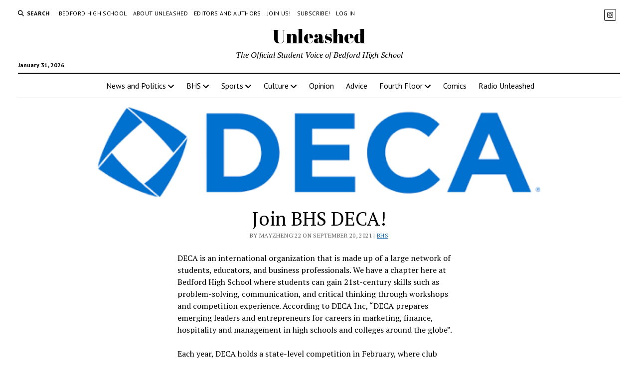

--- FILE ---
content_type: text/html; charset=UTF-8
request_url: https://unleashedmedia.net/2021/09/20/join-bhs-deca/
body_size: 12008
content:
<!DOCTYPE html>

<html lang="en-US">

<head>
	<title>Join BHS DECA! &#8211; Unleashed</title>
<meta name='robots' content='max-image-preview:large' />
<meta charset="UTF-8" />
<meta name="viewport" content="width=device-width, initial-scale=1" />
<meta name="template" content="Mission News 1.64" />
<link rel='dns-prefetch' href='//stats.wp.com' />
<link rel='dns-prefetch' href='//fonts.googleapis.com' />
<link rel="alternate" type="application/rss+xml" title="Unleashed &raquo; Feed" href="https://unleashedmedia.net/feed/" />
<link rel="alternate" type="application/rss+xml" title="Unleashed &raquo; Comments Feed" href="https://unleashedmedia.net/comments/feed/" />
<link rel="alternate" type="text/calendar" title="Unleashed &raquo; iCal Feed" href="https://unleashedmedia.net/events/?ical=1" />
<link rel="alternate" type="application/rss+xml" title="Unleashed &raquo; Join BHS DECA! Comments Feed" href="https://unleashedmedia.net/2021/09/20/join-bhs-deca/feed/" />
<link rel="alternate" title="oEmbed (JSON)" type="application/json+oembed" href="https://unleashedmedia.net/wp-json/oembed/1.0/embed?url=https%3A%2F%2Funleashedmedia.net%2F2021%2F09%2F20%2Fjoin-bhs-deca%2F" />
<link rel="alternate" title="oEmbed (XML)" type="text/xml+oembed" href="https://unleashedmedia.net/wp-json/oembed/1.0/embed?url=https%3A%2F%2Funleashedmedia.net%2F2021%2F09%2F20%2Fjoin-bhs-deca%2F&#038;format=xml" />
<style id='wp-img-auto-sizes-contain-inline-css' type='text/css'>
img:is([sizes=auto i],[sizes^="auto," i]){contain-intrinsic-size:3000px 1500px}
/*# sourceURL=wp-img-auto-sizes-contain-inline-css */
</style>
<link rel='stylesheet' id='sbi_styles-css' href='https://unleashedmedia.net/wp-content/plugins/instagram-feed/css/sbi-styles.min.css?ver=6.10.0' type='text/css' media='all' />
<link rel='stylesheet' id='pmb_common-css' href='https://unleashedmedia.net/wp-content/plugins/print-my-blog/assets/styles/pmb-common.css?ver=1717094217' type='text/css' media='all' />
<style id='wp-emoji-styles-inline-css' type='text/css'>

	img.wp-smiley, img.emoji {
		display: inline !important;
		border: none !important;
		box-shadow: none !important;
		height: 1em !important;
		width: 1em !important;
		margin: 0 0.07em !important;
		vertical-align: -0.1em !important;
		background: none !important;
		padding: 0 !important;
	}
/*# sourceURL=wp-emoji-styles-inline-css */
</style>
<link rel='stylesheet' id='wp-block-library-css' href='https://unleashedmedia.net/wp-includes/css/dist/block-library/style.min.css?ver=6.9' type='text/css' media='all' />
<style id='global-styles-inline-css' type='text/css'>
:root{--wp--preset--aspect-ratio--square: 1;--wp--preset--aspect-ratio--4-3: 4/3;--wp--preset--aspect-ratio--3-4: 3/4;--wp--preset--aspect-ratio--3-2: 3/2;--wp--preset--aspect-ratio--2-3: 2/3;--wp--preset--aspect-ratio--16-9: 16/9;--wp--preset--aspect-ratio--9-16: 9/16;--wp--preset--color--black: #000000;--wp--preset--color--cyan-bluish-gray: #abb8c3;--wp--preset--color--white: #ffffff;--wp--preset--color--pale-pink: #f78da7;--wp--preset--color--vivid-red: #cf2e2e;--wp--preset--color--luminous-vivid-orange: #ff6900;--wp--preset--color--luminous-vivid-amber: #fcb900;--wp--preset--color--light-green-cyan: #7bdcb5;--wp--preset--color--vivid-green-cyan: #00d084;--wp--preset--color--pale-cyan-blue: #8ed1fc;--wp--preset--color--vivid-cyan-blue: #0693e3;--wp--preset--color--vivid-purple: #9b51e0;--wp--preset--gradient--vivid-cyan-blue-to-vivid-purple: linear-gradient(135deg,rgb(6,147,227) 0%,rgb(155,81,224) 100%);--wp--preset--gradient--light-green-cyan-to-vivid-green-cyan: linear-gradient(135deg,rgb(122,220,180) 0%,rgb(0,208,130) 100%);--wp--preset--gradient--luminous-vivid-amber-to-luminous-vivid-orange: linear-gradient(135deg,rgb(252,185,0) 0%,rgb(255,105,0) 100%);--wp--preset--gradient--luminous-vivid-orange-to-vivid-red: linear-gradient(135deg,rgb(255,105,0) 0%,rgb(207,46,46) 100%);--wp--preset--gradient--very-light-gray-to-cyan-bluish-gray: linear-gradient(135deg,rgb(238,238,238) 0%,rgb(169,184,195) 100%);--wp--preset--gradient--cool-to-warm-spectrum: linear-gradient(135deg,rgb(74,234,220) 0%,rgb(151,120,209) 20%,rgb(207,42,186) 40%,rgb(238,44,130) 60%,rgb(251,105,98) 80%,rgb(254,248,76) 100%);--wp--preset--gradient--blush-light-purple: linear-gradient(135deg,rgb(255,206,236) 0%,rgb(152,150,240) 100%);--wp--preset--gradient--blush-bordeaux: linear-gradient(135deg,rgb(254,205,165) 0%,rgb(254,45,45) 50%,rgb(107,0,62) 100%);--wp--preset--gradient--luminous-dusk: linear-gradient(135deg,rgb(255,203,112) 0%,rgb(199,81,192) 50%,rgb(65,88,208) 100%);--wp--preset--gradient--pale-ocean: linear-gradient(135deg,rgb(255,245,203) 0%,rgb(182,227,212) 50%,rgb(51,167,181) 100%);--wp--preset--gradient--electric-grass: linear-gradient(135deg,rgb(202,248,128) 0%,rgb(113,206,126) 100%);--wp--preset--gradient--midnight: linear-gradient(135deg,rgb(2,3,129) 0%,rgb(40,116,252) 100%);--wp--preset--font-size--small: 12px;--wp--preset--font-size--medium: 20px;--wp--preset--font-size--large: 21px;--wp--preset--font-size--x-large: 42px;--wp--preset--font-size--regular: 16px;--wp--preset--font-size--larger: 28px;--wp--preset--spacing--20: 0.44rem;--wp--preset--spacing--30: 0.67rem;--wp--preset--spacing--40: 1rem;--wp--preset--spacing--50: 1.5rem;--wp--preset--spacing--60: 2.25rem;--wp--preset--spacing--70: 3.38rem;--wp--preset--spacing--80: 5.06rem;--wp--preset--shadow--natural: 6px 6px 9px rgba(0, 0, 0, 0.2);--wp--preset--shadow--deep: 12px 12px 50px rgba(0, 0, 0, 0.4);--wp--preset--shadow--sharp: 6px 6px 0px rgba(0, 0, 0, 0.2);--wp--preset--shadow--outlined: 6px 6px 0px -3px rgb(255, 255, 255), 6px 6px rgb(0, 0, 0);--wp--preset--shadow--crisp: 6px 6px 0px rgb(0, 0, 0);}:where(.is-layout-flex){gap: 0.5em;}:where(.is-layout-grid){gap: 0.5em;}body .is-layout-flex{display: flex;}.is-layout-flex{flex-wrap: wrap;align-items: center;}.is-layout-flex > :is(*, div){margin: 0;}body .is-layout-grid{display: grid;}.is-layout-grid > :is(*, div){margin: 0;}:where(.wp-block-columns.is-layout-flex){gap: 2em;}:where(.wp-block-columns.is-layout-grid){gap: 2em;}:where(.wp-block-post-template.is-layout-flex){gap: 1.25em;}:where(.wp-block-post-template.is-layout-grid){gap: 1.25em;}.has-black-color{color: var(--wp--preset--color--black) !important;}.has-cyan-bluish-gray-color{color: var(--wp--preset--color--cyan-bluish-gray) !important;}.has-white-color{color: var(--wp--preset--color--white) !important;}.has-pale-pink-color{color: var(--wp--preset--color--pale-pink) !important;}.has-vivid-red-color{color: var(--wp--preset--color--vivid-red) !important;}.has-luminous-vivid-orange-color{color: var(--wp--preset--color--luminous-vivid-orange) !important;}.has-luminous-vivid-amber-color{color: var(--wp--preset--color--luminous-vivid-amber) !important;}.has-light-green-cyan-color{color: var(--wp--preset--color--light-green-cyan) !important;}.has-vivid-green-cyan-color{color: var(--wp--preset--color--vivid-green-cyan) !important;}.has-pale-cyan-blue-color{color: var(--wp--preset--color--pale-cyan-blue) !important;}.has-vivid-cyan-blue-color{color: var(--wp--preset--color--vivid-cyan-blue) !important;}.has-vivid-purple-color{color: var(--wp--preset--color--vivid-purple) !important;}.has-black-background-color{background-color: var(--wp--preset--color--black) !important;}.has-cyan-bluish-gray-background-color{background-color: var(--wp--preset--color--cyan-bluish-gray) !important;}.has-white-background-color{background-color: var(--wp--preset--color--white) !important;}.has-pale-pink-background-color{background-color: var(--wp--preset--color--pale-pink) !important;}.has-vivid-red-background-color{background-color: var(--wp--preset--color--vivid-red) !important;}.has-luminous-vivid-orange-background-color{background-color: var(--wp--preset--color--luminous-vivid-orange) !important;}.has-luminous-vivid-amber-background-color{background-color: var(--wp--preset--color--luminous-vivid-amber) !important;}.has-light-green-cyan-background-color{background-color: var(--wp--preset--color--light-green-cyan) !important;}.has-vivid-green-cyan-background-color{background-color: var(--wp--preset--color--vivid-green-cyan) !important;}.has-pale-cyan-blue-background-color{background-color: var(--wp--preset--color--pale-cyan-blue) !important;}.has-vivid-cyan-blue-background-color{background-color: var(--wp--preset--color--vivid-cyan-blue) !important;}.has-vivid-purple-background-color{background-color: var(--wp--preset--color--vivid-purple) !important;}.has-black-border-color{border-color: var(--wp--preset--color--black) !important;}.has-cyan-bluish-gray-border-color{border-color: var(--wp--preset--color--cyan-bluish-gray) !important;}.has-white-border-color{border-color: var(--wp--preset--color--white) !important;}.has-pale-pink-border-color{border-color: var(--wp--preset--color--pale-pink) !important;}.has-vivid-red-border-color{border-color: var(--wp--preset--color--vivid-red) !important;}.has-luminous-vivid-orange-border-color{border-color: var(--wp--preset--color--luminous-vivid-orange) !important;}.has-luminous-vivid-amber-border-color{border-color: var(--wp--preset--color--luminous-vivid-amber) !important;}.has-light-green-cyan-border-color{border-color: var(--wp--preset--color--light-green-cyan) !important;}.has-vivid-green-cyan-border-color{border-color: var(--wp--preset--color--vivid-green-cyan) !important;}.has-pale-cyan-blue-border-color{border-color: var(--wp--preset--color--pale-cyan-blue) !important;}.has-vivid-cyan-blue-border-color{border-color: var(--wp--preset--color--vivid-cyan-blue) !important;}.has-vivid-purple-border-color{border-color: var(--wp--preset--color--vivid-purple) !important;}.has-vivid-cyan-blue-to-vivid-purple-gradient-background{background: var(--wp--preset--gradient--vivid-cyan-blue-to-vivid-purple) !important;}.has-light-green-cyan-to-vivid-green-cyan-gradient-background{background: var(--wp--preset--gradient--light-green-cyan-to-vivid-green-cyan) !important;}.has-luminous-vivid-amber-to-luminous-vivid-orange-gradient-background{background: var(--wp--preset--gradient--luminous-vivid-amber-to-luminous-vivid-orange) !important;}.has-luminous-vivid-orange-to-vivid-red-gradient-background{background: var(--wp--preset--gradient--luminous-vivid-orange-to-vivid-red) !important;}.has-very-light-gray-to-cyan-bluish-gray-gradient-background{background: var(--wp--preset--gradient--very-light-gray-to-cyan-bluish-gray) !important;}.has-cool-to-warm-spectrum-gradient-background{background: var(--wp--preset--gradient--cool-to-warm-spectrum) !important;}.has-blush-light-purple-gradient-background{background: var(--wp--preset--gradient--blush-light-purple) !important;}.has-blush-bordeaux-gradient-background{background: var(--wp--preset--gradient--blush-bordeaux) !important;}.has-luminous-dusk-gradient-background{background: var(--wp--preset--gradient--luminous-dusk) !important;}.has-pale-ocean-gradient-background{background: var(--wp--preset--gradient--pale-ocean) !important;}.has-electric-grass-gradient-background{background: var(--wp--preset--gradient--electric-grass) !important;}.has-midnight-gradient-background{background: var(--wp--preset--gradient--midnight) !important;}.has-small-font-size{font-size: var(--wp--preset--font-size--small) !important;}.has-medium-font-size{font-size: var(--wp--preset--font-size--medium) !important;}.has-large-font-size{font-size: var(--wp--preset--font-size--large) !important;}.has-x-large-font-size{font-size: var(--wp--preset--font-size--x-large) !important;}
/*# sourceURL=global-styles-inline-css */
</style>

<style id='classic-theme-styles-inline-css' type='text/css'>
/*! This file is auto-generated */
.wp-block-button__link{color:#fff;background-color:#32373c;border-radius:9999px;box-shadow:none;text-decoration:none;padding:calc(.667em + 2px) calc(1.333em + 2px);font-size:1.125em}.wp-block-file__button{background:#32373c;color:#fff;text-decoration:none}
/*# sourceURL=/wp-includes/css/classic-themes.min.css */
</style>
<link rel='stylesheet' id='perfect-pullquotes-styles-css' href='https://unleashedmedia.net/wp-content/plugins/perfect-pullquotes/perfect-pullquotes.css?ver=1.7.5' type='text/css' media='all' />
<link rel='stylesheet' id='ct-mission-news-google-fonts-css' href='//fonts.googleapis.com/css?family=Abril+Fatface%7CPT+Sans%3A400%2C700%7CPT+Serif%3A400%2C400i%2C700%2C700i&#038;subset=latin%2Clatin-ext&#038;display=swap&#038;ver=6.9' type='text/css' media='all' />
<link rel='stylesheet' id='ct-mission-news-font-awesome-css' href='https://unleashedmedia.net/wp-content/themes/mission-news/assets/font-awesome/css/all.min.css?ver=6.9' type='text/css' media='all' />
<link rel='stylesheet' id='ct-mission-news-style-css' href='https://unleashedmedia.net/wp-content/themes/mission-news/style.css?ver=6.9' type='text/css' media='all' />
<script type="text/javascript" src="https://unleashedmedia.net/wp-includes/js/jquery/jquery.min.js?ver=3.7.1" id="jquery-core-js"></script>
<script type="text/javascript" src="https://unleashedmedia.net/wp-includes/js/jquery/jquery-migrate.min.js?ver=3.4.1" id="jquery-migrate-js"></script>
<link rel="https://api.w.org/" href="https://unleashedmedia.net/wp-json/" /><link rel="alternate" title="JSON" type="application/json" href="https://unleashedmedia.net/wp-json/wp/v2/posts/4633" /><link rel="EditURI" type="application/rsd+xml" title="RSD" href="https://unleashedmedia.net/xmlrpc.php?rsd" />
<meta name="generator" content="WordPress 6.9" />
<link rel="canonical" href="https://unleashedmedia.net/2021/09/20/join-bhs-deca/" />
<link rel='shortlink' href='https://unleashedmedia.net/?p=4633' />
<meta name="tec-api-version" content="v1"><meta name="tec-api-origin" content="https://unleashedmedia.net"><link rel="alternate" href="https://unleashedmedia.net/wp-json/tribe/events/v1/" />	<style>img#wpstats{display:none}</style>
		<link rel="icon" href="https://unleashedmedia.net/wp-content/uploads/sites/3/2023/08/cropped-cropped-Main-Splash-02-1-32x32.png" sizes="32x32" />
<link rel="icon" href="https://unleashedmedia.net/wp-content/uploads/sites/3/2023/08/cropped-cropped-Main-Splash-02-1-192x192.png" sizes="192x192" />
<link rel="apple-touch-icon" href="https://unleashedmedia.net/wp-content/uploads/sites/3/2023/08/cropped-cropped-Main-Splash-02-1-180x180.png" />
<meta name="msapplication-TileImage" content="https://unleashedmedia.net/wp-content/uploads/sites/3/2023/08/cropped-cropped-Main-Splash-02-1-270x270.png" />
<link rel='stylesheet' id='so-css-mission-news-css' href='https://unleashedmedia.net/wp-content/uploads/sites/3/so-css/so-css-mission-news.css?ver=1762361207' type='text/css' media='all' />
<link rel='stylesheet' id='dashicons-css' href='https://unleashedmedia.net/wp-includes/css/dashicons.min.css?ver=6.9' type='text/css' media='all' />
<link rel='stylesheet' id='multiple-authors-widget-css-css' href='https://unleashedmedia.net/wp-content/plugins/publishpress-authors/src/assets/css/multiple-authors-widget.css?ver=4.11.0' type='text/css' media='all' />
<style id='multiple-authors-widget-css-inline-css' type='text/css'>
:root { --ppa-color-scheme: #655997; --ppa-color-scheme-active: #514779; }
/*# sourceURL=multiple-authors-widget-css-inline-css */
</style>
<link rel='stylesheet' id='multiple-authors-fontawesome-css' href='https://cdnjs.cloudflare.com/ajax/libs/font-awesome/6.7.1/css/all.min.css?ver=4.11.0' type='text/css' media='all' />
</head>

<body id="mission-news" class="wp-singular post-template-default single single-post postid-4633 single-format-standard wp-theme-mission-news tribe-no-js layout-double layout-no-sidebar">
<a class="skip-content" href="#main">Press &quot;Enter&quot; to skip to content</a>
<div id="overflow-container" class="overflow-container">
	<div id="max-width" class="max-width">
							<header class="site-header" id="site-header" role="banner">
				<div class="top-nav">
					<button id="search-toggle" class="search-toggle"><i class="fas fa-search"></i><span>Search</span></button>
<div id="search-form-popup" class="search-form-popup">
	<div class="inner">
		<div class="title">Search Unleashed</div>
		<div class='search-form-container'>
    <form role="search" method="get" class="search-form" action="https://unleashedmedia.net">
        <input id="search-field" type="search" class="search-field" value="" name="s"
               title="Search" placeholder=" Search for..." />
        <input type="submit" class="search-submit" value='Search'/>
    </form>
</div>		<a id="close-search" class="close" href="#"><svg xmlns="http://www.w3.org/2000/svg" width="20" height="20" viewBox="0 0 20 20" version="1.1"><g stroke="none" stroke-width="1" fill="none" fill-rule="evenodd"><g transform="translate(-17.000000, -12.000000)" fill="#000000"><g transform="translate(17.000000, 12.000000)"><rect transform="translate(10.000000, 10.000000) rotate(45.000000) translate(-10.000000, -10.000000) " x="9" y="-2" width="2" height="24"/><rect transform="translate(10.000000, 10.000000) rotate(-45.000000) translate(-10.000000, -10.000000) " x="9" y="-2" width="2" height="24"/></g></g></g></svg></a>
	</div>
</div>
					<div id="menu-secondary-container" class="menu-secondary-container">
						<div id="menu-secondary" class="menu-container menu-secondary" role="navigation">
	<nav class="menu"><ul id="menu-secondary-items" class="menu-secondary-items"><li id="menu-item-1809" class="menu-item menu-item-type-custom menu-item-object-custom menu-item-1809"><a href="http://www.bedfordhighschool.org">Bedford High School</a></li>
<li id="menu-item-7129" class="menu-item menu-item-type-post_type menu-item-object-page menu-item-7129"><a href="https://unleashedmedia.net/about-unleashed/">About Unleashed</a></li>
<li id="menu-item-9325" class="menu-item menu-item-type-post_type menu-item-object-page menu-item-9325"><a href="https://unleashedmedia.net/editors-and-authors/">Editors and Authors</a></li>
<li id="menu-item-7128" class="menu-item menu-item-type-post_type menu-item-object-page menu-item-7128"><a href="https://unleashedmedia.net/join-us/">Join Us!</a></li>
<li id="menu-item-7124" class="menu-item menu-item-type-post_type menu-item-object-page menu-item-7124"><a href="https://unleashedmedia.net/subscribe/">Subscribe!</a></li>
<li id="menu-item-1815" class="menu-item menu-item-type-custom menu-item-object-custom menu-item-1815"><a href="http://www.unleashedmedia.net/wp-login.php">Log in</a></li>
</ul></nav></div>
					</div>
					<ul id='social-media-icons' class='social-media-icons'><li>					<a class="instagram" target="_blank"
					   href="https://www.instagram.com/bedfordunleashed/?hl=en">
						<i class="fab fa-instagram"
						   title="instagram"></i>
					</a>
					</li></ul>				</div>
				<div id="title-container" class="title-container"><div class='site-title has-date'><a href='https://unleashedmedia.net'>Unleashed</a></div><p class="date">January 31, 2026</p><p class="tagline">The Official Student Voice of Bedford High School</p>				</div>
				<button id="toggle-navigation" class="toggle-navigation" name="toggle-navigation" aria-expanded="false">
					<span class="screen-reader-text">open menu</span>
					<svg xmlns="http://www.w3.org/2000/svg" width="24" height="18" viewBox="0 0 24 18" version="1.1"><g stroke="none" stroke-width="1" fill="none" fill-rule="evenodd"><g transform="translate(-272.000000, -21.000000)" fill="#000000"><g transform="translate(266.000000, 12.000000)"><g transform="translate(6.000000, 9.000000)"><rect class="top-bar" x="0" y="0" width="24" height="2"/><rect class="middle-bar" x="0" y="8" width="24" height="2"/><rect class="bottom-bar" x="0" y="16" width="24" height="2"/></g></g></g></g></svg>				</button>
				<div id="menu-primary-container" class="menu-primary-container tier-1">
					<div class="dropdown-navigation"><a id="back-button" class="back-button" href="#"><i class="fas fa-angle-left"></i> Back</a><span class="label"></span></div>
<div id="menu-primary" class="menu-container menu-primary" role="navigation">
    <nav class="menu"><ul id="menu-primary-items" class="menu-primary-items"><li id="menu-item-8360" class="menu-item menu-item-type-taxonomy menu-item-object-category menu-item-has-children menu-item-8360"><a href="https://unleashedmedia.net/category/news/">News and Politics</a><button class="toggle-dropdown" aria-expanded="false" name="toggle-dropdown"><span class="screen-reader-text">open menu</span><i class="fas fa-angle-right"></i></button>
<ul class="sub-menu">
	<li id="menu-item-8579" class="menu-item menu-item-type-taxonomy menu-item-object-category menu-item-8579"><a href="https://unleashedmedia.net/category/news/state-local/">State &amp; Local</a></li>
	<li id="menu-item-8577" class="menu-item menu-item-type-taxonomy menu-item-object-category menu-item-8577"><a href="https://unleashedmedia.net/category/news/us-world/">US &amp; World</a></li>
</ul>
</li>
<li id="menu-item-8508" class="menu-item menu-item-type-taxonomy menu-item-object-category current-post-ancestor current-menu-parent current-post-parent menu-item-has-children menu-item-8508"><a href="https://unleashedmedia.net/category/bhs/">BHS</a><button class="toggle-dropdown" aria-expanded="false" name="toggle-dropdown"><span class="screen-reader-text">open menu</span><i class="fas fa-angle-right"></i></button>
<ul class="sub-menu">
	<li id="menu-item-8507" class="menu-item menu-item-type-taxonomy menu-item-object-category menu-item-8507"><a href="https://unleashedmedia.net/category/bhs/student-life/">Student Life</a></li>
	<li id="menu-item-8506" class="menu-item menu-item-type-taxonomy menu-item-object-category menu-item-8506"><a href="https://unleashedmedia.net/category/bhs/profiles/">Profiles</a></li>
</ul>
</li>
<li id="menu-item-8354" class="menu-item menu-item-type-taxonomy menu-item-object-category menu-item-has-children menu-item-8354"><a href="https://unleashedmedia.net/category/sports/">Sports</a><button class="toggle-dropdown" aria-expanded="false" name="toggle-dropdown"><span class="screen-reader-text">open menu</span><i class="fas fa-angle-right"></i></button>
<ul class="sub-menu">
	<li id="menu-item-8575" class="menu-item menu-item-type-taxonomy menu-item-object-category menu-item-8575"><a href="https://unleashedmedia.net/category/sports/bhs-sports/">BHS Sports</a></li>
</ul>
</li>
<li id="menu-item-8509" class="menu-item menu-item-type-taxonomy menu-item-object-category menu-item-has-children menu-item-8509"><a href="https://unleashedmedia.net/category/culture/">Culture</a><button class="toggle-dropdown" aria-expanded="false" name="toggle-dropdown"><span class="screen-reader-text">open menu</span><i class="fas fa-angle-right"></i></button>
<ul class="sub-menu">
	<li id="menu-item-8356" class="menu-item menu-item-type-taxonomy menu-item-object-category menu-item-8356"><a href="https://unleashedmedia.net/category/culture/food/">Food</a></li>
	<li id="menu-item-8357" class="menu-item menu-item-type-taxonomy menu-item-object-category menu-item-8357"><a href="https://unleashedmedia.net/category/culture/lifestyle/">Lifestyle</a></li>
	<li id="menu-item-8358" class="menu-item menu-item-type-taxonomy menu-item-object-category menu-item-8358"><a href="https://unleashedmedia.net/category/culture/science-and-technology/">Science and Tech</a></li>
</ul>
</li>
<li id="menu-item-8362" class="menu-item menu-item-type-taxonomy menu-item-object-category menu-item-8362"><a href="https://unleashedmedia.net/category/opinion/">Opinion</a></li>
<li id="menu-item-8504" class="menu-item menu-item-type-taxonomy menu-item-object-category menu-item-8504"><a href="https://unleashedmedia.net/category/advice/">Advice</a></li>
<li id="menu-item-8510" class="menu-item menu-item-type-taxonomy menu-item-object-category menu-item-has-children menu-item-8510"><a href="https://unleashedmedia.net/category/fourth-floor/">Fourth Floor</a><button class="toggle-dropdown" aria-expanded="false" name="toggle-dropdown"><span class="screen-reader-text">open menu</span><i class="fas fa-angle-right"></i></button>
<ul class="sub-menu">
	<li id="menu-item-8540" class="menu-item menu-item-type-taxonomy menu-item-object-category menu-item-8540"><a href="https://unleashedmedia.net/category/fourth-floor/bhs-arts/">BHS Arts</a></li>
	<li id="menu-item-8539" class="menu-item menu-item-type-taxonomy menu-item-object-category menu-item-8539"><a href="https://unleashedmedia.net/category/fourth-floor/reviews/">Reviews</a></li>
	<li id="menu-item-8541" class="menu-item menu-item-type-taxonomy menu-item-object-category menu-item-8541"><a href="https://unleashedmedia.net/category/fourth-floor/poetry-fiction-art/">Poetry, Fiction, Art</a></li>
</ul>
</li>
<li id="menu-item-8576" class="menu-item menu-item-type-taxonomy menu-item-object-category menu-item-8576"><a href="https://unleashedmedia.net/category/comics/">Comics</a></li>
<li id="menu-item-9273" class="menu-item menu-item-type-taxonomy menu-item-object-category menu-item-9273"><a href="https://unleashedmedia.net/category/radio-unleashed/">Radio Unleashed</a></li>
</ul></nav></div>
				</div>
			</header>
								<div class="content-container">
						<div class="layout-container">
								<section id="main" class="main" role="main">
					
<div id="loop-container" class="loop-container">
    <div class="post-4633 post type-post status-publish format-standard has-post-thumbnail hentry category-bhs entry">
		<article>
		<div class="featured-image"><img width="496" height="101" src="https://unleashedmedia.net/wp-content/uploads/sites/3/2021/09/download.png" class="attachment-full size-full wp-post-image" alt="" decoding="async" fetchpriority="high" srcset="https://unleashedmedia.net/wp-content/uploads/sites/3/2021/09/download.png 496w, https://unleashedmedia.net/wp-content/uploads/sites/3/2021/09/download-300x61.png 300w" sizes="(max-width: 496px) 100vw, 496px" /></div>		<div class='post-header'>
			<h1 class='post-title'>Join BHS DECA!</h1>
			<div class="post-byline">By mayzheng&#039;22 on September 20, 2021 | <p class="post-categories"><a class="bhs" href="https://unleashedmedia.net/category/bhs/" title="View all posts in BHS">BHS</a></p></div>		</div>
				<div class="post-content">
					<p>DECA is an international organization that is made up of a large network of students, educators, and business professionals. We have a chapter here at Bedford High School where students can gain 21st-century skills such as problem-solving, communication, and critical thinking through workshops and competition experience. According to DECA Inc, “DECA prepares emerging leaders and entrepreneurs for careers in marketing, finance, hospitality and management in high schools and colleges around the globe”.</p>
<p>Each year, DECA holds a state-level competition in February, where club members compete in a variety of events and business sectors. For most students, competition is composed of a roleplay and a test. The roleplay is presented in the form of a real-life scenario where students are required to think on their feet and present a solution in front of a judge. The test consists of 100 questions that is designed to assess content knowledge in a specific field related to your personal competitive event. Those who place top three in their category at the State Conference qualify for the international competition (ICDC). ICDC runs in a rotation of popular locations all over the United States, including Atlanta, Georgia; Orlando, Florida; Anaheim, California. Historically, Bedford High School has a respectable reputation at the State Conference and the majority of members qualify for ICDC.</p>
<figure id="attachment_4635" aria-describedby="caption-attachment-4635" style="width: 1118px" class="wp-caption alignnone"><img decoding="async" class="wp-image-4635 size-full" src="https://www.unleashedmedia.net/wp-content/uploads/2021/09/Screen-Shot-2021-09-20-at-5.59.18-PM.png" alt="" width="1118" height="682" srcset="https://unleashedmedia.net/wp-content/uploads/sites/3/2021/09/Screen-Shot-2021-09-20-at-5.59.18-PM.png 1118w, https://unleashedmedia.net/wp-content/uploads/sites/3/2021/09/Screen-Shot-2021-09-20-at-5.59.18-PM-300x183.png 300w, https://unleashedmedia.net/wp-content/uploads/sites/3/2021/09/Screen-Shot-2021-09-20-at-5.59.18-PM-1024x625.png 1024w, https://unleashedmedia.net/wp-content/uploads/sites/3/2021/09/Screen-Shot-2021-09-20-at-5.59.18-PM-768x468.png 768w" sizes="(max-width: 1118px) 100vw, 1118px" /><figcaption id="caption-attachment-4635" class="wp-caption-text">2019 State Conference</figcaption></figure>
<h2></h2>
<h2>Let’s hear from other students!</h2>
<p>Sophie Elliott, a senior at BHS and the President of DECA, speaks on the community of the organization: &#8220;I have loved being a part of the BHS DECA community for four years because of the unique balance of real-world learning opportunities and lighthearted fun. DECA is a community where anyone can gain opportunities, friendships, and confidence.&#8221;</p>
<p>Alisha Juneja, a senior at BHS and the DECA VP of Career Development, explains her personal values, and reflects on how they tie to the club: “DECA has given me valuable communication and presentation skills that will greatly help me in future professional environments”.</p>
<p>Tracy Xie, a junior at BHS and second-year DECA member, speaks on why she first joined DECA: “I took intro to business in my freshman year and gained an interest in the business field, so I joined DECA to broaden my knowledge for fun as well as nurture my interest to see if it can become a career option in the future.”</p>
<p>If you are interested in becoming a DECA member, meetings are held every Friday at 7:15 am in room 113/115. The first meeting is this Friday, September 24!</p>
<p>If you have any questions, please feel free to contact 9959700@bedfordnhk12.net</p>
<p>&nbsp;</p>

                
                    <!--begin code -->

                    
                    <div class="pp-multiple-authors-boxes-wrapper pp-multiple-authors-wrapper pp-multiple-authors-layout-boxed multiple-authors-target-the-content box-post-id-5581 box-instance-id-1 ppma_boxes_5581"
                    data-post_id="5581"
                    data-instance_id="1"
                    data-additional_class="pp-multiple-authors-layout-boxed.multiple-authors-target-the-content"
                    data-original_class="pp-multiple-authors-boxes-wrapper pp-multiple-authors-wrapper box-post-id-5581 box-instance-id-1">
                                                                                    <h2 class="widget-title box-header-title">Author</h2>
                                                                            <span class="ppma-layout-prefix"></span>
                        <div class="ppma-author-category-wrap">
                                                                                                                                    <span class="ppma-category-group ppma-category-group-1 category-index-0">
                                                                                                                        <ul class="pp-multiple-authors-boxes-ul author-ul-0">
                                                                                                                                                                                                                                                                                                                                                                                                                                                                                                                                                                    
                                                                                                                    <li class="pp-multiple-authors-boxes-li author_index_0 author_9959700nc has-avatar">
                                                                                                                                                                                    <div class="pp-author-boxes-avatar">
                                                                    <div class="avatar-image">
                                                                                                                                                                                                                <img alt='' src='https://unleashedmedia.net/wp-content/uploads/sites/3/2023/08/cropped-Main-Splash-02-1.png' srcset='https://unleashedmedia.net/wp-content/uploads/sites/3/2023/08/cropped-Main-Splash-02-1.png' class='multiple_authors_guest_author_avatar avatar' height='80' width='80'/>                                                                                                                                                                                                            </div>
                                                                                                                                    </div>
                                                            
                                                            <div class="pp-author-boxes-avatar-details">
                                                                <div class="pp-author-boxes-name multiple-authors-name"><a href="https://unleashedmedia.net/author/9959700nc/" rel="author" title="mayzheng&#039;22" class="author url fn">mayzheng&#039;22</a></div>                                                                                                                                                                                                    
                                                                                                                                            <p class="pp-author-boxes-description multiple-authors-description author-description-0">
                                                                                                                                                                                                                                                                                                    </p>
                                                                                                                                                                                                    
                                                                                                                                    <span class="pp-author-boxes-meta multiple-authors-links">
                                                                        <a href="https://unleashedmedia.net/author/9959700nc/" title="View all posts">
                                                                            <span>View all posts</span>
                                                                        </a>
                                                                    </span>
                                                                                                                                <a class="ppma-author-user_email-profile-data ppma-author-field-meta ppma-author-field-type-email" aria-label="Email" href="mailto:9959700@bedfordnhk12.net"  target="_self"><span class="dashicons dashicons-email-alt"></span> </a>
                                                                                                                            </div>
                                                                                                                                                                                                                        </li>
                                                                                                                                                                                                                                                                                        </ul>
                                                                            </span>
                                                                                                                        </div>
                        <span class="ppma-layout-suffix"></span>
                                            </div>
                    <!--end code -->
                    
                
                            
        								</div>
		<div class="post-meta">
												<div class="post-author">
		<div>
		<div class="author">mayzheng'22</div>
		<p></p>
			</div>
</div>		</div>
		<div class="more-from-category">
	<div class="category-container"><div class="top"><span class="section-title">More from <span>BHS</span></span><a class="category-link" href="https://unleashedmedia.net/category/bhs/">More posts in BHS &raquo;</a></div><ul><li><div class="featured-image"><a href="https://unleashedmedia.net/2026/01/22/cell-phone-law/">Cell Phone Law<img width="300" height="300" src="https://unleashedmedia.net/wp-content/uploads/sites/3/2025/09/image.png" class="attachment-medium size-medium wp-post-image" alt="" decoding="async" loading="lazy" srcset="https://unleashedmedia.net/wp-content/uploads/sites/3/2025/09/image.png 300w, https://unleashedmedia.net/wp-content/uploads/sites/3/2025/09/image-150x150.png 150w" sizes="auto, (max-width: 300px) 100vw, 300px" /></a></div><a href="https://unleashedmedia.net/2026/01/22/cell-phone-law/" class="title">Cell Phone Law</a></li><li><div class="featured-image"><a href="https://unleashedmedia.net/2025/11/06/empty-bowls-event/">Empty Bowls Event<img width="300" height="300" src="https://unleashedmedia.net/wp-content/uploads/sites/3/2025/09/empty_bowl2-300x300.jpg" class="attachment-medium size-medium wp-post-image" alt="" decoding="async" loading="lazy" srcset="https://unleashedmedia.net/wp-content/uploads/sites/3/2025/09/empty_bowl2-300x300.jpg 300w, https://unleashedmedia.net/wp-content/uploads/sites/3/2025/09/empty_bowl2-1024x1024.jpg 1024w, https://unleashedmedia.net/wp-content/uploads/sites/3/2025/09/empty_bowl2-150x150.jpg 150w, https://unleashedmedia.net/wp-content/uploads/sites/3/2025/09/empty_bowl2-768x768.jpg 768w, https://unleashedmedia.net/wp-content/uploads/sites/3/2025/09/empty_bowl2-375x375.jpg 375w, https://unleashedmedia.net/wp-content/uploads/sites/3/2025/09/empty_bowl2.jpg 1400w" sizes="auto, (max-width: 300px) 100vw, 300px" /></a></div><a href="https://unleashedmedia.net/2025/11/06/empty-bowls-event/" class="title">Empty Bowls Event</a></li><li><div class="featured-image"><a href="https://unleashedmedia.net/2025/10/31/spirit-week-at-bhs/">Spirit Week at BHS<img width="292" height="300" src="https://unleashedmedia.net/wp-content/uploads/sites/3/2025/10/Screenshot-2025-10-30-9.51.28-AM-292x300.png" class="attachment-medium size-medium wp-post-image" alt="" decoding="async" loading="lazy" srcset="https://unleashedmedia.net/wp-content/uploads/sites/3/2025/10/Screenshot-2025-10-30-9.51.28-AM-292x300.png 292w, https://unleashedmedia.net/wp-content/uploads/sites/3/2025/10/Screenshot-2025-10-30-9.51.28-AM-768x789.png 768w, https://unleashedmedia.net/wp-content/uploads/sites/3/2025/10/Screenshot-2025-10-30-9.51.28-AM.png 932w" sizes="auto, (max-width: 292px) 100vw, 292px" /></a></div><a href="https://unleashedmedia.net/2025/10/31/spirit-week-at-bhs/" class="title">Spirit Week at BHS</a></li><li><div class="featured-image"><a href="https://unleashedmedia.net/2025/10/30/new-paraprofessional-highlight-sue/">New Paraprofessional Highlight &#8211; Sue<img width="225" height="300" src="https://unleashedmedia.net/wp-content/uploads/sites/3/2025/10/Sue-225x300.png" class="attachment-medium size-medium wp-post-image" alt="" decoding="async" loading="lazy" srcset="https://unleashedmedia.net/wp-content/uploads/sites/3/2025/10/Sue-225x300.png 225w, https://unleashedmedia.net/wp-content/uploads/sites/3/2025/10/Sue.png 384w" sizes="auto, (max-width: 225px) 100vw, 225px" /></a></div><a href="https://unleashedmedia.net/2025/10/30/new-paraprofessional-highlight-sue/" class="title">New Paraprofessional Highlight &#8211; Sue</a></li><li><div class="featured-image"><a href="https://unleashedmedia.net/2025/10/29/the-longest-weekends-fueled-by-kids/">The Longest Weekends &#8211; Fueled By Kids<img width="300" height="218" src="https://unleashedmedia.net/wp-content/uploads/sites/3/2025/10/UnleashedQ1FBKarticle-300x218.jpg" class="attachment-medium size-medium wp-post-image" alt="" decoding="async" loading="lazy" srcset="https://unleashedmedia.net/wp-content/uploads/sites/3/2025/10/UnleashedQ1FBKarticle-300x218.jpg 300w, https://unleashedmedia.net/wp-content/uploads/sites/3/2025/10/UnleashedQ1FBKarticle-1024x745.jpg 1024w, https://unleashedmedia.net/wp-content/uploads/sites/3/2025/10/UnleashedQ1FBKarticle-768x559.jpg 768w, https://unleashedmedia.net/wp-content/uploads/sites/3/2025/10/UnleashedQ1FBKarticle.jpg 1170w" sizes="auto, (max-width: 300px) 100vw, 300px" /></a></div><a href="https://unleashedmedia.net/2025/10/29/the-longest-weekends-fueled-by-kids/" class="title">The Longest Weekends &#8211; Fueled By Kids</a></li></ul></div></div>	</article>
	    <section id="comments" class="comments">
        <div class="comments-number">
            <h2>
                One Comment            </h2>
        </div>
        <ol class="comment-list">
            	<li class="pingback even thread-even depth-1" id="li-comment-171">
		<article id="comment-171" class="comment">
			<div class="comment-author">
				<img alt='DECA State Conference &#8211; Unleashed' src='https://secure.gravatar.com/avatar/?s=36&#038;d=mm&#038;r=g' srcset='https://secure.gravatar.com/avatar/?s=72&#038;d=mm&#038;r=g 2x' class='avatar avatar-36 photo avatar-default' height='36' width='36' loading='lazy' decoding='async'/>				<span class="author-name"><a href="https://www.unleashedmedia.net/deca-state-conference/" class="url" rel="ugc external nofollow">DECA State Conference &#8211; Unleashed</a></span>
				<span class="comment-date">
					February 14, 2022				</span>
			</div>
			<div class="comment-content">
								<p>[&#8230;] Last week on February 9th and 10th, students in BHS DECA attended the annual Career Development Conference (CDC), also commonly known as States. For those who aren’t familiar with DECA, it is essentially a business club that builds leadership skills through competition-based learning. For more information about what students do in DECA, feel free to check out this article.  [&#8230;]</p>
			</div>
			<div class="comment-footer">
											</div>
		</article>
		</li><!-- #comment-## -->
        </ol>
                <p class="comments-closed">
            Comments are closed.        </p>
    </section>
    </div></div>

</section> <!-- .main -->
</div><!-- layout-container -->
</div><!-- content-container -->

    <footer id="site-footer" class="site-footer" role="contentinfo">
                <div class="footer-title-container">
            <div class='site-title has-date'><a href='https://unleashedmedia.net'>Unleashed</a></div>                                </div>
        <div id="menu-footer-container" class="menu-footer-container">
            <div id="menu-footer" class="menu-container menu-footer" role="navigation">
	</div>
        </div>
                <div class="design-credit">
            <span>
                <a href="https://www.competethemes.com/mission-news/" rel="nofollow">Mission News Theme</a> by Compete Themes.            </span>
        </div>
            </footer>
</div><!-- .max-width -->
</div><!-- .overflow-container -->

<button id="scroll-to-top" class="scroll-to-top"><span class="screen-reader-text">Scroll to the top</span><i class="fas fa-arrow-up"></i></button>
<script type="speculationrules">
{"prefetch":[{"source":"document","where":{"and":[{"href_matches":"/*"},{"not":{"href_matches":["/wp-*.php","/wp-admin/*","/wp-content/uploads/sites/3/*","/wp-content/*","/wp-content/plugins/*","/wp-content/themes/mission-news/*","/*\\?(.+)"]}},{"not":{"selector_matches":"a[rel~=\"nofollow\"]"}},{"not":{"selector_matches":".no-prefetch, .no-prefetch a"}}]},"eagerness":"conservative"}]}
</script>
		<script>
		( function ( body ) {
			'use strict';
			body.className = body.className.replace( /\btribe-no-js\b/, 'tribe-js' );
		} )( document.body );
		</script>
		<!-- Instagram Feed JS -->
<script type="text/javascript">
var sbiajaxurl = "https://unleashedmedia.net/wp-admin/admin-ajax.php";
</script>
<script> /* <![CDATA[ */var tribe_l10n_datatables = {"aria":{"sort_ascending":": activate to sort column ascending","sort_descending":": activate to sort column descending"},"length_menu":"Show _MENU_ entries","empty_table":"No data available in table","info":"Showing _START_ to _END_ of _TOTAL_ entries","info_empty":"Showing 0 to 0 of 0 entries","info_filtered":"(filtered from _MAX_ total entries)","zero_records":"No matching records found","search":"Search:","all_selected_text":"All items on this page were selected. ","select_all_link":"Select all pages","clear_selection":"Clear Selection.","pagination":{"all":"All","next":"Next","previous":"Previous"},"select":{"rows":{"0":"","_":": Selected %d rows","1":": Selected 1 row"}},"datepicker":{"dayNames":["Sunday","Monday","Tuesday","Wednesday","Thursday","Friday","Saturday"],"dayNamesShort":["Sun","Mon","Tue","Wed","Thu","Fri","Sat"],"dayNamesMin":["S","M","T","W","T","F","S"],"monthNames":["January","February","March","April","May","June","July","August","September","October","November","December"],"monthNamesShort":["January","February","March","April","May","June","July","August","September","October","November","December"],"monthNamesMin":["Jan","Feb","Mar","Apr","May","Jun","Jul","Aug","Sep","Oct","Nov","Dec"],"nextText":"Next","prevText":"Prev","currentText":"Today","closeText":"Done","today":"Today","clear":"Clear"}};/* ]]> */ </script><style id="mutliple-author-box-inline-style">.pp-multiple-authors-boxes-wrapper.pp-multiple-authors-layout-boxed.multiple-authors-target-the-content .pp-author-boxes-avatar img { 
        width: 80px !important; 
        height: 80px !important; 
    }

    .pp-multiple-authors-boxes-wrapper.pp-multiple-authors-layout-boxed.multiple-authors-target-the-content .pp-author-boxes-avatar img {
        border-style: none !important; 
    }

    .pp-multiple-authors-boxes-wrapper.pp-multiple-authors-layout-boxed.multiple-authors-target-the-content .pp-author-boxes-avatar img {
        border-radius: 50% !important; 
    }

    .pp-multiple-authors-boxes-wrapper.pp-multiple-authors-layout-boxed.multiple-authors-target-the-content .pp-author-boxes-name a {
        color: #dd3333 !important; 
    }

    .pp-multiple-authors-boxes-wrapper.pp-multiple-authors-layout-boxed.multiple-authors-target-the-content .pp-author-boxes-meta a {
        background-color: #dd3333 !important; 
    }

    .pp-multiple-authors-boxes-wrapper.pp-multiple-authors-layout-boxed.multiple-authors-target-the-content .pp-author-boxes-meta a {
        color: #ffffff !important; 
    }

    .pp-multiple-authors-boxes-wrapper.pp-multiple-authors-layout-boxed.multiple-authors-target-the-content .pp-author-boxes-meta a:hover {
        color: #ffffff !important; 
    }

    .pp-multiple-authors-boxes-wrapper.pp-multiple-authors-layout-boxed.multiple-authors-target-the-content .ppma-author-user_url-profile-data {
        background-color: #655997 !important; 
    }

    .pp-multiple-authors-boxes-wrapper.pp-multiple-authors-layout-boxed.multiple-authors-target-the-content .ppma-author-user_url-profile-data {
        border-radius: 100% !important; 
    }

    .pp-multiple-authors-boxes-wrapper.pp-multiple-authors-layout-boxed.multiple-authors-target-the-content .ppma-author-user_url-profile-data {
        color: #ffffff !important; 
    }

    .pp-multiple-authors-boxes-wrapper.pp-multiple-authors-layout-boxed.multiple-authors-target-the-content .ppma-author-user_url-profile-data:hover {
        color: #ffffff !important; 
    }

    .pp-multiple-authors-boxes-wrapper.pp-multiple-authors-layout-boxed.multiple-authors-target-the-content .ppma-author-user_email-profile-data {
        background-color: #655997 !important; 
    }

    .pp-multiple-authors-boxes-wrapper.pp-multiple-authors-layout-boxed.multiple-authors-target-the-content .ppma-author-user_email-profile-data {
        border-radius: 100% !important; 
    }

    .pp-multiple-authors-boxes-wrapper.pp-multiple-authors-layout-boxed.multiple-authors-target-the-content .ppma-author-user_email-profile-data {
        color: #ffffff !important; 
    }

    .pp-multiple-authors-boxes-wrapper.pp-multiple-authors-layout-boxed.multiple-authors-target-the-content .ppma-author-user_email-profile-data:hover {
        color: #ffffff !important; 
    }

    .pp-multiple-authors-boxes-wrapper.pp-multiple-authors-layout-boxed.multiple-authors-target-the-content .pp-author-boxes-recent-posts-title {
        border-bottom-style: dotted !important; 
    }

    .pp-multiple-authors-boxes-wrapper.pp-multiple-authors-layout-boxed.multiple-authors-target-the-content .pp-author-boxes-recent-posts-title {
        border-color: #dd3333 !important; 
    }

    .pp-multiple-authors-boxes-wrapper.pp-multiple-authors-layout-boxed.multiple-authors-target-the-content .pp-multiple-authors-boxes-li {
        border-style: solid !important; 
    }

    .pp-multiple-authors-boxes-wrapper.pp-multiple-authors-layout-boxed.multiple-authors-target-the-content .pp-multiple-authors-boxes-li {
        color: #3c434a !important; 
    }

</style><script type="text/javascript" src="https://unleashedmedia.net/wp-content/plugins/the-events-calendar/common/build/js/user-agent.js?ver=da75d0bdea6dde3898df" id="tec-user-agent-js"></script>
<script type="text/javascript" id="ct-mission-news-js-js-extra">
/* <![CDATA[ */
var mission_news_objectL10n = {"openMenu":"open menu","closeMenu":"close menu","openChildMenu":"open dropdown menu","closeChildMenu":"close dropdown menu"};
//# sourceURL=ct-mission-news-js-js-extra
/* ]]> */
</script>
<script type="text/javascript" src="https://unleashedmedia.net/wp-content/themes/mission-news/js/build/production.min.js?ver=6.9" id="ct-mission-news-js-js"></script>
<script type="text/javascript" id="jetpack-stats-js-before">
/* <![CDATA[ */
_stq = window._stq || [];
_stq.push([ "view", {"v":"ext","blog":"138575477","post":"4633","tz":"0","srv":"unleashedmedia.net","j":"1:15.4"} ]);
_stq.push([ "clickTrackerInit", "138575477", "4633" ]);
//# sourceURL=jetpack-stats-js-before
/* ]]> */
</script>
<script type="text/javascript" src="https://stats.wp.com/e-202605.js" id="jetpack-stats-js" defer="defer" data-wp-strategy="defer"></script>
<script id="wp-emoji-settings" type="application/json">
{"baseUrl":"https://s.w.org/images/core/emoji/17.0.2/72x72/","ext":".png","svgUrl":"https://s.w.org/images/core/emoji/17.0.2/svg/","svgExt":".svg","source":{"concatemoji":"https://unleashedmedia.net/wp-includes/js/wp-emoji-release.min.js?ver=6.9"}}
</script>
<script type="module">
/* <![CDATA[ */
/*! This file is auto-generated */
const a=JSON.parse(document.getElementById("wp-emoji-settings").textContent),o=(window._wpemojiSettings=a,"wpEmojiSettingsSupports"),s=["flag","emoji"];function i(e){try{var t={supportTests:e,timestamp:(new Date).valueOf()};sessionStorage.setItem(o,JSON.stringify(t))}catch(e){}}function c(e,t,n){e.clearRect(0,0,e.canvas.width,e.canvas.height),e.fillText(t,0,0);t=new Uint32Array(e.getImageData(0,0,e.canvas.width,e.canvas.height).data);e.clearRect(0,0,e.canvas.width,e.canvas.height),e.fillText(n,0,0);const a=new Uint32Array(e.getImageData(0,0,e.canvas.width,e.canvas.height).data);return t.every((e,t)=>e===a[t])}function p(e,t){e.clearRect(0,0,e.canvas.width,e.canvas.height),e.fillText(t,0,0);var n=e.getImageData(16,16,1,1);for(let e=0;e<n.data.length;e++)if(0!==n.data[e])return!1;return!0}function u(e,t,n,a){switch(t){case"flag":return n(e,"\ud83c\udff3\ufe0f\u200d\u26a7\ufe0f","\ud83c\udff3\ufe0f\u200b\u26a7\ufe0f")?!1:!n(e,"\ud83c\udde8\ud83c\uddf6","\ud83c\udde8\u200b\ud83c\uddf6")&&!n(e,"\ud83c\udff4\udb40\udc67\udb40\udc62\udb40\udc65\udb40\udc6e\udb40\udc67\udb40\udc7f","\ud83c\udff4\u200b\udb40\udc67\u200b\udb40\udc62\u200b\udb40\udc65\u200b\udb40\udc6e\u200b\udb40\udc67\u200b\udb40\udc7f");case"emoji":return!a(e,"\ud83e\u1fac8")}return!1}function f(e,t,n,a){let r;const o=(r="undefined"!=typeof WorkerGlobalScope&&self instanceof WorkerGlobalScope?new OffscreenCanvas(300,150):document.createElement("canvas")).getContext("2d",{willReadFrequently:!0}),s=(o.textBaseline="top",o.font="600 32px Arial",{});return e.forEach(e=>{s[e]=t(o,e,n,a)}),s}function r(e){var t=document.createElement("script");t.src=e,t.defer=!0,document.head.appendChild(t)}a.supports={everything:!0,everythingExceptFlag:!0},new Promise(t=>{let n=function(){try{var e=JSON.parse(sessionStorage.getItem(o));if("object"==typeof e&&"number"==typeof e.timestamp&&(new Date).valueOf()<e.timestamp+604800&&"object"==typeof e.supportTests)return e.supportTests}catch(e){}return null}();if(!n){if("undefined"!=typeof Worker&&"undefined"!=typeof OffscreenCanvas&&"undefined"!=typeof URL&&URL.createObjectURL&&"undefined"!=typeof Blob)try{var e="postMessage("+f.toString()+"("+[JSON.stringify(s),u.toString(),c.toString(),p.toString()].join(",")+"));",a=new Blob([e],{type:"text/javascript"});const r=new Worker(URL.createObjectURL(a),{name:"wpTestEmojiSupports"});return void(r.onmessage=e=>{i(n=e.data),r.terminate(),t(n)})}catch(e){}i(n=f(s,u,c,p))}t(n)}).then(e=>{for(const n in e)a.supports[n]=e[n],a.supports.everything=a.supports.everything&&a.supports[n],"flag"!==n&&(a.supports.everythingExceptFlag=a.supports.everythingExceptFlag&&a.supports[n]);var t;a.supports.everythingExceptFlag=a.supports.everythingExceptFlag&&!a.supports.flag,a.supports.everything||((t=a.source||{}).concatemoji?r(t.concatemoji):t.wpemoji&&t.twemoji&&(r(t.twemoji),r(t.wpemoji)))});
//# sourceURL=https://unleashedmedia.net/wp-includes/js/wp-emoji-loader.min.js
/* ]]> */
</script>

</body>
</html>